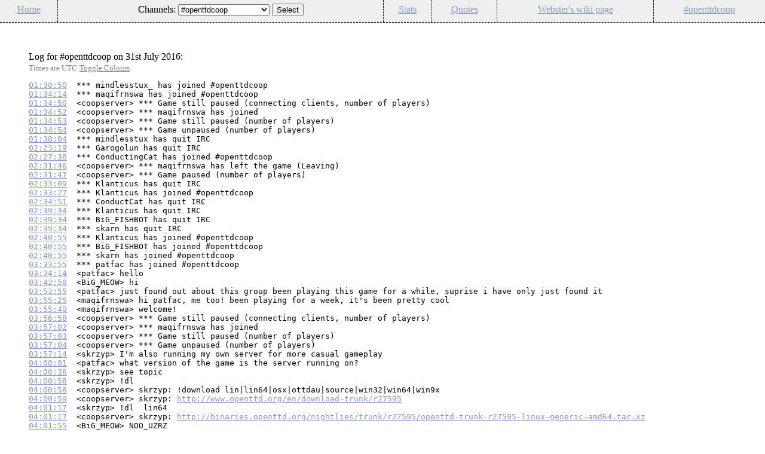

--- FILE ---
content_type: text/html
request_url: https://webster.openttdcoop.org/?channel=openttdcoop&date=1469923200
body_size: 61217
content:
<!DOCTYPE html PUBLIC "-//W3C//DTD XHTML 1.0 Transitional//EN" "http://www.w3.org/TR/xhtml1/DTD/xhtml1-transitional.dtd">
<html xmlns="http://www.w3.org/1999/xhtml" dir="ltr" lang="en-gb" xml:lang="en-gb">
<head>
<meta http-equiv="Content-Type" content="text/html; charset=UTF-8" />
<link rel="stylesheet" type="text/css" href="templates/irc.css" title="Default" />
<link rel="alternate stylesheet" type="text/css" href="templates/irccolour.css" title="Colours" />
<script type="text/javascript" src="templates/styleswitcher.js"></script>
<title>#openttdcoop IRC webstuff - IRC Log Viewer</title>
<meta name="generator" content="YARRSTE svn-trunk" />
</head>

<body>
<div class="wrapper">

<div class="header">
<ul>
<li><a href=".">Home</a></li>
<li><form action="index.php" method="get">
Channels: <select size="1" name="channel"><option selected="selected" value="openttdcoop">#openttdcoop</option>\n<option value="openttdcoop.stable">#openttdcoop.stable</option>\n<option value="openttdcoop.pro">#openttdcoop.pro</option>\n<option value="coopetition">#coopetition</option>\n<option value="openttd">#openttd</option>\n<option value="openttd.dev">#openttd.dev</option>\n<option value="openttdcoop.dev">#openttdcoop.dev</option>\n<option value="openttdcoop.devzone">#openttdcoop.devzone</option>\n<option value="openttdcoop.nightly">#openttdcoop.nightly</option>\n</select>
<input type="hidden" name="page" value="logs">
<input type="submit" value="Select">
</form></li>
<li><a href="stats.html">Stats</a></li>
<li><a href="quotes/">Quotes</a></li>
<li><a href="http://wiki.openttdcoop.org/User:KenjiE20/Webster">Webster's wiki page</a></li>
<li><a href="http://www.openttdcoop.org">#openttdcoop</a></li>
</ul>
</div>
<div class="hide">
<a href="admin/admin.php">Config</a>
</div>

<div class="main">
Log for #openttdcoop on 31st July 2016:<br />
<span class="areutc">Times are UTC</span>
<a href="#" class="areutc" onClick="swapStyleSheet(); return false;">Toggle Colours</a>
<pre>
<a name="1469928650" href="?channel=openttdcoop&date=1469923200#1469928650">01:30:50</a>  <span class="join">*** mindlesstux_ has joined #openttdcoop</span>
<a name="1469928854" href="?channel=openttdcoop&date=1469923200#1469928854">01:34:14</a>  <span class="join">*** maqifrnswa has joined #openttdcoop</span>
<a name="1469928890" href="?channel=openttdcoop&date=1469923200#1469928890">01:34:50</a>  &lt;coopserver&gt; *** Game still paused (connecting clients, number of players)
<a name="1469928892" href="?channel=openttdcoop&date=1469923200#1469928892">01:34:52</a>  &lt;coopserver&gt; *** maqifrnswa has joined
<a name="1469928893" href="?channel=openttdcoop&date=1469923200#1469928893">01:34:53</a>  &lt;coopserver&gt; *** Game still paused (number of players)
<a name="1469928894" href="?channel=openttdcoop&date=1469923200#1469928894">01:34:54</a>  &lt;coopserver&gt; *** Game unpaused (number of players)
<a name="1469929084" href="?channel=openttdcoop&date=1469923200#1469929084">01:38:04</a>  <span class="quit">*** mindlesstux has quit IRC</span>
<a name="1469931799" href="?channel=openttdcoop&date=1469923200#1469931799">02:23:19</a>  <span class="quit">*** Garogolun has quit IRC</span>
<a name="1469932058" href="?channel=openttdcoop&date=1469923200#1469932058">02:27:38</a>  <span class="join">*** ConductingCat has joined #openttdcoop</span>
<a name="1469932306" href="?channel=openttdcoop&date=1469923200#1469932306">02:31:46</a>  &lt;coopserver&gt; *** maqifrnswa has left the game (Leaving)
<a name="1469932307" href="?channel=openttdcoop&date=1469923200#1469932307">02:31:47</a>  &lt;coopserver&gt; *** Game paused (number of players)
<a name="1469932389" href="?channel=openttdcoop&date=1469923200#1469932389">02:33:09</a>  <span class="quit">*** Klanticus has quit IRC</span>
<a name="1469932407" href="?channel=openttdcoop&date=1469923200#1469932407">02:33:27</a>  <span class="join">*** Klanticus has joined #openttdcoop</span>
<a name="1469932491" href="?channel=openttdcoop&date=1469923200#1469932491">02:34:51</a>  <span class="quit">*** ConductCat has quit IRC</span>
<a name="1469932774" href="?channel=openttdcoop&date=1469923200#1469932774">02:39:34</a>  <span class="quit">*** Klanticus has quit IRC</span>
<a name="1469932774" href="?channel=openttdcoop&date=1469923200#1469932774">02:39:34</a>  <span class="quit">*** BiG_FISHBOT has quit IRC</span>
<a name="1469932774" href="?channel=openttdcoop&date=1469923200#1469932774">02:39:34</a>  <span class="quit">*** skarn has quit IRC</span>
<a name="1469932855" href="?channel=openttdcoop&date=1469923200#1469932855">02:40:55</a>  <span class="join">*** Klanticus has joined #openttdcoop</span>
<a name="1469932855" href="?channel=openttdcoop&date=1469923200#1469932855">02:40:55</a>  <span class="join">*** BiG_FISHBOT has joined #openttdcoop</span>
<a name="1469932855" href="?channel=openttdcoop&date=1469923200#1469932855">02:40:55</a>  <span class="join">*** skarn has joined #openttdcoop</span>
<a name="1469936035" href="?channel=openttdcoop&date=1469923200#1469936035">03:33:55</a>  <span class="join">*** patfac has joined #openttdcoop</span>
<a name="1469936054" href="?channel=openttdcoop&date=1469923200#1469936054">03:34:14</a>  &lt;patfac&gt; hello
<a name="1469936570" href="?channel=openttdcoop&date=1469923200#1469936570">03:42:50</a>  &lt;BiG_MEOW&gt; hi
<a name="1469937235" href="?channel=openttdcoop&date=1469923200#1469937235">03:53:55</a>  &lt;patfac&gt; just found out about this group been playing this game for a while, suprise i have only just found it
<a name="1469937325" href="?channel=openttdcoop&date=1469923200#1469937325">03:55:25</a>  &lt;maqifrnswa&gt; hi patfac, me too! been playing for a week, it's been pretty cool
<a name="1469937340" href="?channel=openttdcoop&date=1469923200#1469937340">03:55:40</a>  &lt;maqifrnswa&gt; welcome!
<a name="1469937418" href="?channel=openttdcoop&date=1469923200#1469937418">03:56:58</a>  &lt;coopserver&gt; *** Game still paused (connecting clients, number of players)
<a name="1469937422" href="?channel=openttdcoop&date=1469923200#1469937422">03:57:02</a>  &lt;coopserver&gt; *** maqifrnswa has joined
<a name="1469937423" href="?channel=openttdcoop&date=1469923200#1469937423">03:57:03</a>  &lt;coopserver&gt; *** Game still paused (number of players)
<a name="1469937424" href="?channel=openttdcoop&date=1469923200#1469937424">03:57:04</a>  &lt;coopserver&gt; *** Game unpaused (number of players)
<a name="1469937434" href="?channel=openttdcoop&date=1469923200#1469937434">03:57:14</a>  &lt;skrzyp&gt; I'm also running my own server for more casual gameplay
<a name="1469937601" href="?channel=openttdcoop&date=1469923200#1469937601">04:00:01</a>  &lt;patfac&gt; what version of the game is the server running on?
<a name="1469937636" href="?channel=openttdcoop&date=1469923200#1469937636">04:00:36</a>  &lt;skrzyp&gt; see topic
<a name="1469937658" href="?channel=openttdcoop&date=1469923200#1469937658">04:00:58</a>  &lt;skrzyp&gt; !dl
<a name="1469937658" href="?channel=openttdcoop&date=1469923200#1469937658">04:00:58</a>  &lt;coopserver&gt; skrzyp: !download lin|lin64|osx|ottdau|source|win32|win64|win9x
<a name="1469937659" href="?channel=openttdcoop&date=1469923200#1469937659">04:00:59</a>  &lt;coopserver&gt; skrzyp: <a href="http://www.openttd.org/en/download-trunk/r27595" target="_blank">http://www.openttd.org/en/download-trunk/r27595</a>
<a name="1469937677" href="?channel=openttdcoop&date=1469923200#1469937677">04:01:17</a>  &lt;skrzyp&gt; !dl  lin64
<a name="1469937677" href="?channel=openttdcoop&date=1469923200#1469937677">04:01:17</a>  &lt;coopserver&gt; skrzyp: <a href="http://binaries.openttd.org/nightlies/trunk/r27595/openttd-trunk-r27595-linux-generic-amd64.tar.xz" target="_blank">http://binaries.openttd.org/nightlies/trunk/r27595/openttd-trunk-r27595-linux-generic-amd64.tar.xz</a>
<a name="1469937715" href="?channel=openttdcoop&date=1469923200#1469937715">04:01:55</a>  &lt;BiG_MEOW&gt; NOO_UZRZ
<a name="1469937740" href="?channel=openttdcoop&date=1469923200#1469937740">04:02:20</a>  &lt;BiG_MEOW&gt; good community here :)
<a name="1469937930" href="?channel=openttdcoop&date=1469923200#1469937930">04:05:30</a>  &lt;skrzyp&gt; I see there's a &quot;new wave&quot; community created around /r/openttd reddit
<a name="1469937980" href="?channel=openttdcoop&date=1469923200#1469937980">04:06:20</a>  &lt;skrzyp&gt; They're a bit noobish and not as skilled as #openttdcoop , but they run most popular server in OpenTTD network
<a name="1469937984" href="?channel=openttdcoop&date=1469923200#1469937984">04:06:24</a>  &lt;BiG_MEOW&gt; full of 80's music ?
<a name="1469937984" href="?channel=openttdcoop&date=1469923200#1469937984">04:06:24</a>  &lt;patfac&gt; yea thats where i have come from
<a name="1469938015" href="?channel=openttdcoop&date=1469923200#1469938015">04:06:55</a>  &lt;skrzyp&gt; BiG_MEOW: maybe '00s
<a name="1469938037" href="?channel=openttdcoop&date=1469923200#1469938037">04:07:17</a>  &lt;BiG_MEOW&gt; oooo
<a name="1469938043" href="?channel=openttdcoop&date=1469923200#1469938043">04:07:23</a>  &lt;skrzyp&gt; I'm not sure
<a name="1469938058" href="?channel=openttdcoop&date=1469923200#1469938058">04:07:38</a>  &lt;skrzyp&gt; but they're playing on vanilla temperate with 150-year restarts
<a name="1469938064" href="?channel=openttdcoop&date=1469923200#1469938064">04:07:44</a>  &lt;skrzyp&gt; on 1024x512 map
<a name="1469938069" href="?channel=openttdcoop&date=1469923200#1469938069">04:07:49</a>  &lt;BiG_MEOW&gt; That's okay
<a name="1469938072" href="?channel=openttdcoop&date=1469923200#1469938072">04:07:52</a>  &lt;skrzyp&gt; with about 15-20 different companies
<a name="1469938074" href="?channel=openttdcoop&date=1469923200#1469938074">04:07:54</a>  &lt;skrzyp&gt; :D
<a name="1469938095" href="?channel=openttdcoop&date=1469923200#1469938095">04:08:15</a>  &lt;BiG_MEOW&gt; that's a bit much
<a name="1469938101" href="?channel=openttdcoop&date=1469923200#1469938101">04:08:21</a>  &lt;skrzyp&gt; I've spawned up an 2048x2048 map which I plan to keep up for weeks
<a name="1469938126" href="?channel=openttdcoop&date=1469923200#1469938126">04:08:46</a>  &lt;skrzyp&gt; with FIRS, PKP Set, Ikarus Set, PolRoad and NuTracks
<a name="1469938127" href="?channel=openttdcoop&date=1469923200#1469938127">04:08:47</a>  &lt;BiG_MEOW&gt; I had an idea for a troll map
<a name="1469938135" href="?channel=openttdcoop&date=1469923200#1469938135">04:08:55</a>  &lt;BiG_MEOW&gt; starts at year 0
<a name="1469938142" href="?channel=openttdcoop&date=1469923200#1469938142">04:09:02</a>  &lt;BiG_MEOW&gt; most vehicles appear 1800's :D
<a name="1469938148" href="?channel=openttdcoop&date=1469923200#1469938148">04:09:08</a>  &lt;patfac&gt; haha
<a name="1469938154" href="?channel=openttdcoop&date=1469923200#1469938154">04:09:14</a>  &lt;skrzyp&gt; but it can be easily checked by looking up my server, the name contains my nick
<a name="1469938183" href="?channel=openttdcoop&date=1469923200#1469938183">04:09:43</a>  &lt;skrzyp&gt; BiG_MEOW: there was some newgrf with horses around AD 500
<a name="1469938191" href="?channel=openttdcoop&date=1469923200#1469938191">04:09:51</a>  &lt;BiG_MEOW&gt; ha nice
<a name="1469938203" href="?channel=openttdcoop&date=1469923200#1469938203">04:10:03</a>  &lt;BiG_MEOW&gt; ottd doods need to walk
<a name="1469938204" href="?channel=openttdcoop&date=1469923200#1469938204">04:10:04</a>  &lt;BiG_MEOW&gt; ^^
<a name="1469938231" href="?channel=openttdcoop&date=1469923200#1469938231">04:10:31</a>  &lt;skrzyp&gt; sending mails using postal birds would be also nice
<a name="1469938272" href="?channel=openttdcoop&date=1469923200#1469938272">04:11:12</a>  &lt;BiG_MEOW&gt; ha
<a name="1469938274" href="?channel=openttdcoop&date=1469923200#1469938274">04:11:14</a>  &lt;BiG_MEOW&gt; carrier pigeon
<a name="1469938280" href="?channel=openttdcoop&date=1469923200#1469938280">04:11:20</a>  &lt;BiG_MEOW&gt; = streets become white
<a name="1469938351" href="?channel=openttdcoop&date=1469923200#1469938351">04:12:31</a>  &lt;patfac&gt; whats the password for the public server i cant find it
<a name="1469938356" href="?channel=openttdcoop&date=1469923200#1469938356">04:12:36</a>  &lt;skrzyp&gt; ehh
<a name="1469938361" href="?channel=openttdcoop&date=1469923200#1469938361">04:12:41</a>  &lt;skrzyp&gt; read quickstart guide
<a name="1469938366" href="?channel=openttdcoop&date=1469923200#1469938366">04:12:46</a>  &lt;skrzyp&gt; it's in topic
<a name="1469938368" href="?channel=openttdcoop&date=1469923200#1469938368">04:12:48</a>  &lt;BiG_MEOW&gt; !pw
<a name="1469938368" href="?channel=openttdcoop&date=1469923200#1469938368">04:12:48</a>  &lt;coopserver&gt; BiG_MEOW: custom
<a name="1469938383" href="?channel=openttdcoop&date=1469923200#1469938383">04:13:03</a>  &lt;BiG_MEOW&gt; ^^
<a name="1469938405" href="?channel=openttdcoop&date=1469923200#1469938405">04:13:25</a>  &lt;skrzyp&gt; So this is why they had to invent StackOverflow…
<a name="1469938415" href="?channel=openttdcoop&date=1469923200#1469938415">04:13:35</a>  &lt;coopserver&gt; *** Game paused (connecting clients)
<a name="1469938429" href="?channel=openttdcoop&date=1469923200#1469938429">04:13:49</a>  &lt;coopserver&gt; *** Patfac has joined
<a name="1469938430" href="?channel=openttdcoop&date=1469923200#1469938430">04:13:50</a>  &lt;coopserver&gt; *** Game unpaused (connecting clients)
<a name="1469938436" href="?channel=openttdcoop&date=1469923200#1469938436">04:13:56</a>  &lt;patfac&gt; cheers!
<a name="1469938441" href="?channel=openttdcoop&date=1469923200#1469938441">04:14:01</a>  &lt;coopserver&gt; &lt;maqifrnswa&gt; hi patfac
<a name="1469938451" href="?channel=openttdcoop&date=1469923200#1469938451">04:14:11</a>  &lt;coopserver&gt; &lt;Patfac&gt; hey
<a name="1469938451" href="?channel=openttdcoop&date=1469923200#1469938451">04:14:11</a>  &lt;BiG_MEOW&gt; make sure you know !rules :)
<a name="1469938471" href="?channel=openttdcoop&date=1469923200#1469938471">04:14:31</a>  &lt;BiG_MEOW&gt; and if you want to work on the map please make a sign with your name
<a name="1469938476" href="?channel=openttdcoop&date=1469923200#1469938476">04:14:36</a>  &lt;BiG_MEOW&gt; near your work
<a name="1469938476" href="?channel=openttdcoop&date=1469923200#1469938476">04:14:36</a>  &lt;patfac&gt; i was just going to take a look
<a name="1469938480" href="?channel=openttdcoop&date=1469923200#1469938480">04:14:40</a>  &lt;patfac&gt; !rules
<a name="1469938490" href="?channel=openttdcoop&date=1469923200#1469938490">04:14:50</a>  &lt;coopserver&gt; &lt;Patfac&gt; !rules
<a name="1469938495" href="?channel=openttdcoop&date=1469923200#1469938495">04:14:55</a>  &lt;BiG_MEOW&gt; looking = free
<a name="1469938498" href="?channel=openttdcoop&date=1469923200#1469938498">04:14:58</a>  &lt;BiG_MEOW&gt; !rules
<a name="1469938505" href="?channel=openttdcoop&date=1469923200#1469938505">04:15:05</a>  &lt;BiG_MEOW&gt; hmm no rules :D
<a name="1469938507" href="?channel=openttdcoop&date=1469923200#1469938507">04:15:07</a>  &lt;BiG_MEOW&gt; `rules
<a name="1469938524" href="?channel=openttdcoop&date=1469923200#1469938524">04:15:24</a>  &lt;coopserver&gt; &lt;maqifrnswa&gt; the first rule of openttdcoop is
<a name="1469938540" href="?channel=openttdcoop&date=1469923200#1469938540">04:15:40</a>  &lt;BiG_MEOW&gt; you don't talk about Coop?
<a name="1469938551" href="?channel=openttdcoop&date=1469923200#1469938551">04:15:51</a>  &lt;coopserver&gt; &lt;maqifrnswa&gt; you broke the first rule!
<a name="1469938568" href="?channel=openttdcoop&date=1469923200#1469938568">04:16:08</a>  &lt;BiG_MEOW&gt; lol
<a name="1469938572" href="?channel=openttdcoop&date=1469923200#1469938572">04:16:12</a>  &lt;BiG_MEOW&gt; FALE
<a name="1469938863" href="?channel=openttdcoop&date=1469923200#1469938863">04:21:03</a>  &lt;coopserver&gt; *** Patfac has joined company #1
<a name="1469938902" href="?channel=openttdcoop&date=1469923200#1469938902">04:21:42</a>  &lt;coopserver&gt; *** Patfac has left the game (general timeout)
<a name="1469938920" href="?channel=openttdcoop&date=1469923200#1469938920">04:22:00</a>  &lt;BiG_MEOW&gt; aww
<a name="1469938929" href="?channel=openttdcoop&date=1469923200#1469938929">04:22:09</a>  &lt;patfac&gt; wow as soon as i joined the company
<a name="1469938931" href="?channel=openttdcoop&date=1469923200#1469938931">04:22:11</a>  &lt;BiG_MEOW&gt; wrekd
<a name="1469938937" href="?channel=openttdcoop&date=1469923200#1469938937">04:22:17</a>  &lt;BiG_MEOW&gt; yup
<a name="1469938943" href="?channel=openttdcoop&date=1469923200#1469938943">04:22:23</a>  &lt;BiG_MEOW&gt; That;s like 2000 trains for you
<a name="1469938965" href="?channel=openttdcoop&date=1469923200#1469938965">04:22:45</a>  &lt;patfac&gt; i should get on my better computer if i want to do this
<a name="1469938979" href="?channel=openttdcoop&date=1469923200#1469938979">04:22:59</a>  &lt;patfac&gt; im just on my laptop in bed
<a name="1469939018" href="?channel=openttdcoop&date=1469923200#1469939018">04:23:38</a>  &lt;skrzyp&gt; patfac: there are some performance recommendations on openttd wiki
<a name="1469939035" href="?channel=openttdcoop&date=1469923200#1469939035">04:23:55</a>  &lt;skrzyp&gt; like using optimized 8bpp blitter and disabling additional zoom
<a name="1469939057" href="?channel=openttdcoop&date=1469923200#1469939057">04:24:17</a>  &lt;skrzyp&gt; (even if you're zoomed out, it still keeps more CPU cycles to calculate that)
<a name="1469939066" href="?channel=openttdcoop&date=1469923200#1469939066">04:24:26</a>  &lt;BiG_MEOW&gt; its not bad but PSG game will tax your computer
<a name="1469939070" href="?channel=openttdcoop&date=1469923200#1469939070">04:24:30</a>  &lt;BiG_MEOW&gt; you can check out the welcome server
<a name="1469939078" href="?channel=openttdcoop&date=1469923200#1469939078">04:24:38</a>  &lt;skrzyp&gt; of course 32bpp graphics are out :&gt;
<a name="1469939081" href="?channel=openttdcoop&date=1469923200#1469939081">04:24:41</a>  &lt;BiG_MEOW&gt; openttdcoop.stable
<a name="1469939174" href="?channel=openttdcoop&date=1469923200#1469939174">04:26:14</a>  &lt;BiG_MEOW&gt; No.1 Yeti
<a name="1469939178" href="?channel=openttdcoop&date=1469923200#1469939178">04:26:18</a>  &lt;coopserver&gt; *** maqifrnswa has left the game (Leaving)
<a name="1469939179" href="?channel=openttdcoop&date=1469923200#1469939179">04:26:19</a>  &lt;coopserver&gt; *** Game paused (number of players)
<a name="1469939448" href="?channel=openttdcoop&date=1469923200#1469939448">04:30:48</a>  &lt;patfac&gt; god damn how big is yeti!
<a name="1469939641" href="?channel=openttdcoop&date=1469923200#1469939641">04:34:01</a>  <span class="quit">*** maqifrnswa has quit IRC</span>
<a name="1469943485" href="?channel=openttdcoop&date=1469923200#1469943485">05:38:05</a>  <span class="join">*** MonkeyDronez has joined #openttdcoop</span>
<a name="1469944874" href="?channel=openttdcoop&date=1469923200#1469944874">06:01:14</a>  &lt;V453000&gt; big :)
<a name="1469946570" href="?channel=openttdcoop&date=1469923200#1469946570">06:29:30</a>  <span class="join">*** Arveen has joined #openttdcoop</span>
<a name="1469947133" href="?channel=openttdcoop&date=1469923200#1469947133">06:38:53</a>  <span class="join">*** ODM has joined #openttdcoop</span>
<a name="1469950066" href="?channel=openttdcoop&date=1469923200#1469950066">07:27:46</a>  &lt;Mark&gt; hiho
<a name="1469950067" href="?channel=openttdcoop&date=1469923200#1469950067">07:27:47</a>  &lt;Mark&gt; !pw
<a name="1469950067" href="?channel=openttdcoop&date=1469923200#1469950067">07:27:47</a>  &lt;coopserver&gt; Mark: manual
<a name="1469950071" href="?channel=openttdcoop&date=1469923200#1469950071">07:27:51</a>  &lt;coopserver&gt; *** Game still paused (connecting clients, number of players)
<a name="1469950076" href="?channel=openttdcoop&date=1469923200#1469950076">07:27:56</a>  &lt;coopserver&gt; *** Mark has joined
<a name="1469950077" href="?channel=openttdcoop&date=1469923200#1469950077">07:27:57</a>  &lt;coopserver&gt; *** Game still paused (number of players)
<a name="1469950078" href="?channel=openttdcoop&date=1469923200#1469950078">07:27:58</a>  &lt;coopserver&gt; *** Game unpaused (number of players)
<a name="1469950098" href="?channel=openttdcoop&date=1469923200#1469950098">07:28:18</a>  &lt;coopserver&gt; *** Game paused (connecting clients)
<a name="1469950101" href="?channel=openttdcoop&date=1469923200#1469950101">07:28:21</a>  &lt;coopserver&gt; *** Arveen has joined
<a name="1469950102" href="?channel=openttdcoop&date=1469923200#1469950102">07:28:22</a>  &lt;coopserver&gt; *** Game unpaused (connecting clients)
<a name="1469950116" href="?channel=openttdcoop&date=1469923200#1469950116">07:28:36</a>  &lt;coopserver&gt; &lt;Mark&gt; need a new game
<a name="1469950126" href="?channel=openttdcoop&date=1469923200#1469950126">07:28:46</a>  &lt;Arveen&gt; i agree
<a name="1469950236" href="?channel=openttdcoop&date=1469923200#1469950236">07:30:36</a>  &lt;coopserver&gt; &lt;Mark&gt; couple of jams here though
<a name="1469950263" href="?channel=openttdcoop&date=1469923200#1469950263">07:31:03</a>  &lt;Arveen&gt; yeah there are still things to do. but i think not much happend in like the last 2 weeks with this game
<a name="1469950305" href="?channel=openttdcoop&date=1469923200#1469950305">07:31:45</a>  &lt;coopserver&gt; &lt;Mark&gt; ive not really played this game
<a name="1469950332" href="?channel=openttdcoop&date=1469923200#1469950332">07:32:12</a>  &lt;coopserver&gt; &lt;Mark&gt; any ideas for the new game?
<a name="1469950344" href="?channel=openttdcoop&date=1469923200#1469950344">07:32:24</a>  &lt;Arveen&gt; hmmmm
<a name="1469950447" href="?channel=openttdcoop&date=1469923200#1469950447">07:34:07</a>  &lt;coopserver&gt; &lt;Mark&gt; ill make a quick little map
<a name="1469950452" href="?channel=openttdcoop&date=1469923200#1469950452">07:34:12</a>  &lt;coopserver&gt; *** Mark has left the game (Leaving)
<a name="1469950453" href="?channel=openttdcoop&date=1469923200#1469950453">07:34:13</a>  &lt;coopserver&gt; *** Game paused (number of players)
<a name="1469950466" href="?channel=openttdcoop&date=1469923200#1469950466">07:34:26</a>  &lt;Arveen&gt; aight
<a name="1469950620" href="?channel=openttdcoop&date=1469923200#1469950620">07:37:00</a>  <span class="join">*** Progman has joined #openttdcoop</span>
<a name="1469951135" href="?channel=openttdcoop&date=1469923200#1469951135">07:45:35</a>  &lt;Mark&gt; !transfer
<a name="1469951135" href="?channel=openttdcoop&date=1469923200#1469951135">07:45:35</a>  &lt;coopserver&gt; Mark: (transfer &lt;Game Number&gt; &lt;savegame&gt; [Server ID or channel]) -- Transfers 'savegame'. Destination directory and name are configured in ofs-transfersave.py. Game number is used to uniquely name the destination file. Warning: this is the only command where the optional Server ID is the last argument
<a name="1469951139" href="?channel=openttdcoop&date=1469923200#1469951139">07:45:39</a>  &lt;Mark&gt; !save
<a name="1469951140" href="?channel=openttdcoop&date=1469923200#1469951140">07:45:40</a>  &lt;coopserver&gt; Saving map...
<a name="1469951141" href="?channel=openttdcoop&date=1469923200#1469951141">07:45:41</a>  &lt;coopserver&gt; Map successfully saved to game.sav
<a name="1469951149" href="?channel=openttdcoop&date=1469923200#1469951149">07:45:49</a>  &lt;Mark&gt; !transfer 316 game.sav
<a name="1469951149" href="?channel=openttdcoop&date=1469923200#1469951149">07:45:49</a>  &lt;coopserver&gt; Mark: Attempting to transfer game.sav
<a name="1469951154" href="?channel=openttdcoop&date=1469923200#1469951154">07:45:54</a>  &lt;coopserver&gt; Transfer done. File now at <a href="http://www.openttdcoop.org/files/publicserver_archive/PublicServerGame_316_Final.sav" target="_blank">http://www.openttdcoop.org/files/publicserver_archive/PublicServerGame_316_Final.sav</a>
<a name="1469951159" href="?channel=openttdcoop&date=1469923200#1469951159">07:45:59</a>  &lt;Mark&gt; !rcon ls
<a name="1469951161" href="?channel=openttdcoop&date=1469923200#1469951161">07:46:01</a>  &lt;coopserver&gt; 0) .. (Parent directory)
<a name="1469951162" href="?channel=openttdcoop&date=1469923200#1469951162">07:46:02</a>  &lt;coopserver&gt; 1) PSG%20%23316%2C%2014th%20Nov%202166.sav
<a name="1469951163" href="?channel=openttdcoop&date=1469923200#1469951163">07:46:03</a>  &lt;coopserver&gt; 2) PSG316_Start.sav
<a name="1469951164" href="?channel=openttdcoop&date=1469923200#1469951164">07:46:04</a>  &lt;coopserver&gt; 3) PSG315_Start.sav
<a name="1469951165" href="?channel=openttdcoop&date=1469923200#1469951165">07:46:05</a>  &lt;coopserver&gt; 4) psg314start.sav
<a name="1469951166" href="?channel=openttdcoop&date=1469923200#1469951166">07:46:06</a>  &lt;coopserver&gt; Mark: You have 137 more messages. Type !less to view them
<a name="1469951298" href="?channel=openttdcoop&date=1469923200#1469951298">07:48:18</a>  &lt;Mark&gt; !getsave <a href="https://dl.dropboxusercontent.com/u/55719170/psg317start.sav" target="_blank">https://dl.dropboxusercontent.com/u/55719170/psg317start.sav</a>
<a name="1469951299" href="?channel=openttdcoop&date=1469923200#1469951299">07:48:19</a>  &lt;coopserver&gt; Starting download...
<a name="1469951301" href="?channel=openttdcoop&date=1469923200#1469951301">07:48:21</a>  &lt;coopserver&gt; Savegame successfully downloaded
<a name="1469951320" href="?channel=openttdcoop&date=1469923200#1469951320">07:48:40</a>  &lt;Mark&gt; !rcon ls
<a name="1469951323" href="?channel=openttdcoop&date=1469923200#1469951323">07:48:43</a>  &lt;coopserver&gt; 0) .. (Parent directory)
<a name="1469951324" href="?channel=openttdcoop&date=1469923200#1469951324">07:48:44</a>  &lt;coopserver&gt; 1) psg317start.sav
<a name="1469951325" href="?channel=openttdcoop&date=1469923200#1469951325">07:48:45</a>  &lt;coopserver&gt; 2) PSG%20%23316%2C%2014th%20Nov%202166.sav
<a name="1469951325" href="?channel=openttdcoop&date=1469923200#1469951325">07:48:45</a>  &lt;Mark&gt; !rcon load 1
<a name="1469951326" href="?channel=openttdcoop&date=1469923200#1469951326">07:48:46</a>  &lt;coopserver&gt; 3) PSG316_Start.sav
<a name="1469951327" href="?channel=openttdcoop&date=1469923200#1469951327">07:48:47</a>  &lt;coopserver&gt; 4) PSG315_Start.sav
<a name="1469951328" href="?channel=openttdcoop&date=1469923200#1469951328">07:48:48</a>  &lt;coopserver&gt; Mark: You have 138 more messages. Type !less to view them
<a name="1469951329" href="?channel=openttdcoop&date=1469923200#1469951329">07:48:49</a>  &lt;coopserver&gt; Starting new game
<a name="1469951338" href="?channel=openttdcoop&date=1469923200#1469951338">07:48:58</a>  &lt;coopserver&gt; *** Arveen has left the game (connection lost)
<a name="1469951339" href="?channel=openttdcoop&date=1469923200#1469951339">07:48:59</a>  &lt;coopserver&gt; Now playing on #openttdcoop - Public Server (<a href="http://www.openttdcoop.org" target="_blank">www.openttdcoop.org</a>) (Version r27595)
<a name="1469951340" href="?channel=openttdcoop&date=1469923200#1469951340">07:49:00</a>  &lt;coopserver&gt; *** Game paused (number of players)
<a name="1469951366" href="?channel=openttdcoop&date=1469923200#1469951366">07:49:26</a>  &lt;Mark&gt; !pw
<a name="1469951366" href="?channel=openttdcoop&date=1469923200#1469951366">07:49:26</a>  &lt;coopserver&gt; Mark: factor
<a name="1469951369" href="?channel=openttdcoop&date=1469923200#1469951369">07:49:29</a>  &lt;coopserver&gt; *** Game still paused (connecting clients, number of players)
<a name="1469951373" href="?channel=openttdcoop&date=1469923200#1469951373">07:49:33</a>  &lt;coopserver&gt; *** Mark has joined
<a name="1469951374" href="?channel=openttdcoop&date=1469923200#1469951374">07:49:34</a>  &lt;coopserver&gt; *** Game still paused (connecting clients)
<a name="1469951375" href="?channel=openttdcoop&date=1469923200#1469951375">07:49:35</a>  &lt;coopserver&gt; *** Arveen has joined
<a name="1469951376" href="?channel=openttdcoop&date=1469923200#1469951376">07:49:36</a>  &lt;coopserver&gt; *** Game unpaused (connecting clients)
<a name="1469951383" href="?channel=openttdcoop&date=1469923200#1469951383">07:49:43</a>  &lt;coopserver&gt; &lt;Mark&gt; fuck me
<a name="1469951385" href="?channel=openttdcoop&date=1469923200#1469951385">07:49:45</a>  &lt;coopserver&gt; &lt;Mark&gt; no money
<a name="1469951395" href="?channel=openttdcoop&date=1469923200#1469951395">07:49:55</a>  &lt;coopserver&gt; *** Mark has left the game (Leaving)
<a name="1469951396" href="?channel=openttdcoop&date=1469923200#1469951396">07:49:56</a>  &lt;coopserver&gt; *** Game paused (number of players)
<a name="1469951412" href="?channel=openttdcoop&date=1469923200#1469951412">07:50:12</a>  &lt;Arveen&gt; money maker or cheat moneys ?
<a name="1469951458" href="?channel=openttdcoop&date=1469923200#1469951458">07:50:58</a>  &lt;Mark&gt; !getsave  <a href="https://dl.dropboxusercontent.com/u/55719170/psg317start2.sav" target="_blank">https://dl.dropboxusercontent.com/u/55719170/psg317start2.sav</a>
<a name="1469951458" href="?channel=openttdcoop&date=1469923200#1469951458">07:50:58</a>  &lt;coopserver&gt; Starting download...
<a name="1469951460" href="?channel=openttdcoop&date=1469923200#1469951460">07:51:00</a>  &lt;coopserver&gt; Savegame successfully downloaded
<a name="1469951464" href="?channel=openttdcoop&date=1469923200#1469951464">07:51:04</a>  &lt;Mark&gt; !rcon load 1
<a name="1469951465" href="?channel=openttdcoop&date=1469923200#1469951465">07:51:05</a>  &lt;coopserver&gt; Starting new game
<a name="1469951466" href="?channel=openttdcoop&date=1469923200#1469951466">07:51:06</a>  &lt;coopserver&gt; *** Arveen has left the game (connection lost)
<a name="1469951467" href="?channel=openttdcoop&date=1469923200#1469951467">07:51:07</a>  &lt;coopserver&gt; Now playing on #openttdcoop - Public Server (<a href="http://www.openttdcoop.org" target="_blank">www.openttdcoop.org</a>) (Version r27595)
<a name="1469951468" href="?channel=openttdcoop&date=1469923200#1469951468">07:51:08</a>  &lt;coopserver&gt; *** Game paused (number of players)
<a name="1469951496" href="?channel=openttdcoop&date=1469923200#1469951496">07:51:36</a>  &lt;Mark&gt; !pw
<a name="1469951496" href="?channel=openttdcoop&date=1469923200#1469951496">07:51:36</a>  &lt;coopserver&gt; Mark: studio
<a name="1469951499" href="?channel=openttdcoop&date=1469923200#1469951499">07:51:39</a>  &lt;coopserver&gt; *** Game still paused (connecting clients, number of players)
<a name="1469951503" href="?channel=openttdcoop&date=1469923200#1469951503">07:51:43</a>  &lt;coopserver&gt; *** Mark has joined
<a name="1469951504" href="?channel=openttdcoop&date=1469923200#1469951504">07:51:44</a>  &lt;coopserver&gt; *** Game still paused (number of players)
<a name="1469951505" href="?channel=openttdcoop&date=1469923200#1469951505">07:51:45</a>  &lt;coopserver&gt; *** Game unpaused (number of players)
<a name="1469951507" href="?channel=openttdcoop&date=1469923200#1469951507">07:51:47</a>  &lt;coopserver&gt; &lt;Mark&gt; better
<a name="1469951510" href="?channel=openttdcoop&date=1469923200#1469951510">07:51:50</a>  &lt;coopserver&gt; *** Game paused (connecting clients)
<a name="1469951512" href="?channel=openttdcoop&date=1469923200#1469951512">07:51:52</a>  &lt;coopserver&gt; *** Arveen has joined
<a name="1469951513" href="?channel=openttdcoop&date=1469923200#1469951513">07:51:53</a>  &lt;coopserver&gt; *** Game unpaused (connecting clients)
<a name="1469951990" href="?channel=openttdcoop&date=1469923200#1469951990">07:59:50</a>  &lt;Arveen&gt; &quot;Great Frunfingley Market Transport&quot; ;D
<a name="1469952036" href="?channel=openttdcoop&date=1469923200#1469952036">08:00:36</a>  &lt;Mark&gt; :)
<a name="1469952267" href="?channel=openttdcoop&date=1469923200#1469952267">08:04:27</a>  &lt;Arveen&gt; im suggesting the disco station as screenshot for the archive
<a name="1469952286" href="?channel=openttdcoop&date=1469923200#1469952286">08:04:46</a>  &lt;Mark&gt; go for it
<a name="1469952291" href="?channel=openttdcoop&date=1469923200#1469952291">08:04:51</a>  &lt;Mark&gt; write the archive if you like
<a name="1469952297" href="?channel=openttdcoop&date=1469923200#1469952297">08:04:57</a>  &lt;Mark&gt; i didnt really play that game
<a name="1469952303" href="?channel=openttdcoop&date=1469923200#1469952303">08:05:03</a>  &lt;Arveen&gt; i cant do that
<a name="1469952456" href="?channel=openttdcoop&date=1469923200#1469952456">08:07:36</a>  &lt;Jam35&gt; I can do that
<a name="1469952514" href="?channel=openttdcoop&date=1469923200#1469952514">08:08:34</a>  &lt;Arveen&gt; btw: is the website account tied to the irc credentials  i use here ?
<a name="1469954023" href="?channel=openttdcoop&date=1469923200#1469954023">08:33:43</a>  &lt;V453000&gt; oo noo gaym
<a name="1469954067" href="?channel=openttdcoop&date=1469923200#1469954067">08:34:27</a>  &lt;V453000&gt; no Arveen
<a name="1469954082" href="?channel=openttdcoop&date=1469923200#1469954082">08:34:42</a>  &lt;Arveen&gt; Ok
<a name="1469954151" href="?channel=openttdcoop&date=1469923200#1469954151">08:35:51</a>  &lt;Arveen&gt; someone needs to update the channel topic
<a name="1469954170" href="?channel=openttdcoop&date=1469923200#1469954170">08:36:10</a>  *** V453000 changes topic to &quot;Cooperative OpenTTD | PSG#317 (r27595) | STAGE: wtf | <a href="http://www.openttdcoop.org" target="_blank">www.openttdcoop.org</a> | Help for newcomers: <a href="https://wiki.openttdcoop.org/Quickstart" target="_blank">https://wiki.openttdcoop.org/Quickstart</a> | Other game channels: #openttdcoop.stable , #openttdcoop.pro | TS3: <a href="http://voice.openttdcoop.org" target="_blank">voice.openttdcoop.org</a> | Enjoy your stay!&quot;
<a name="1469954177" href="?channel=openttdcoop&date=1469923200#1469954177">08:36:17</a>  &lt;Jam35&gt; Arveen if you want a wiki we can make one for you now?
<a name="1469954186" href="?channel=openttdcoop&date=1469923200#1469954186">08:36:26</a>  &lt;Jam35&gt; *wiki account
<a name="1469954219" href="?channel=openttdcoop&date=1469923200#1469954219">08:36:59</a>  &lt;Arveen&gt; yeah
<a name="1469954228" href="?channel=openttdcoop&date=1469923200#1469954228">08:37:08</a>  &lt;Jam35&gt; sec
<a name="1469954229" href="?channel=openttdcoop&date=1469923200#1469954229">08:37:09</a>  &lt;skrzyp&gt; okay, so newgame is started
<a name="1469954234" href="?channel=openttdcoop&date=1469923200#1469954234">08:37:14</a>  &lt;skrzyp&gt; can I join?
<a name="1469954239" href="?channel=openttdcoop&date=1469923200#1469954239">08:37:19</a>  &lt;Arveen&gt; sure
<a name="1469954257" href="?channel=openttdcoop&date=1469923200#1469954257">08:37:37</a>  &lt;Mark&gt; guess were going to need some sort of plan
<a name="1469954263" href="?channel=openttdcoop&date=1469923200#1469954263">08:37:43</a>  &lt;skrzyp&gt; !pw
<a name="1469954263" href="?channel=openttdcoop&date=1469923200#1469954263">08:37:43</a>  &lt;coopserver&gt; skrzyp: mallon
<a name="1469954266" href="?channel=openttdcoop&date=1469923200#1469954266">08:37:46</a>  &lt;Arveen&gt; aye
<a name="1469954297" href="?channel=openttdcoop&date=1469923200#1469954297">08:38:17</a>  &lt;skrzyp&gt; there are some missing newgrfs
<a name="1469954298" href="?channel=openttdcoop&date=1469923200#1469954298">08:38:18</a>  &lt;Webster&gt; Read the Quickstart - #openttdcoop wiki - <a href="http://wiki.openttdcoop.org/Quickstart" target="_blank">http://wiki.openttdcoop.org/Quickstart</a> (again, try !grf)
<a name="1469954301" href="?channel=openttdcoop&date=1469923200#1469954301">08:38:21</a>  &lt;coopserver&gt; *** Game paused (connecting clients)
<a name="1469954303" href="?channel=openttdcoop&date=1469923200#1469954303">08:38:23</a>  &lt;coopserver&gt; *** V453000 has joined
<a name="1469954304" href="?channel=openttdcoop&date=1469923200#1469954304">08:38:24</a>  &lt;coopserver&gt; *** Game unpaused (connecting clients)
<a name="1469954305" href="?channel=openttdcoop&date=1469923200#1469954305">08:38:25</a>  &lt;coopserver&gt; &lt;V453000&gt; yo
<a name="1469954321" href="?channel=openttdcoop&date=1469923200#1469954321">08:38:41</a>  &lt;Mark&gt; you should be able to get them in the online content thing
<a name="1469954324" href="?channel=openttdcoop&date=1469923200#1469954324">08:38:44</a>  &lt;skrzyp&gt; &quot;new bridges 0.41&quot; is outside content download
<a name="1469954330" href="?channel=openttdcoop&date=1469923200#1469954330">08:38:50</a>  &lt;coopserver&gt; &lt;V453000&gt; grf pack
<a name="1469954331" href="?channel=openttdcoop&date=1469923200#1469954331">08:38:51</a>  &lt;Mark&gt; oh fuck
<a name="1469954334" href="?channel=openttdcoop&date=1469923200#1469954334">08:38:54</a>  &lt;Mark&gt; yea get the grfpack
<a name="1469954336" href="?channel=openttdcoop&date=1469923200#1469954336">08:38:56</a>  &lt;Mark&gt; !grf
<a name="1469954336" href="?channel=openttdcoop&date=1469923200#1469954336">08:38:56</a>  &lt;coopserver&gt; Mark: <a href="http://wiki.openttdcoop.org/GRF" target="_blank">http://wiki.openttdcoop.org/GRF</a>
<a name="1469954354" href="?channel=openttdcoop&date=1469923200#1469954354">08:39:14</a>  &lt;skrzyp&gt; Version 8.0 (2010-08-04)
<a name="1469954359" href="?channel=openttdcoop&date=1469923200#1469954359">08:39:19</a>  &lt;skrzyp&gt; 2010 called
<a name="1469954362" href="?channel=openttdcoop&date=1469923200#1469954362">08:39:22</a>  &lt;coopserver&gt; &lt;V453000&gt; that's hilly as a cunt
<a name="1469954374" href="?channel=openttdcoop&date=1469923200#1469954374">08:39:34</a>  &lt;coopserver&gt; &lt;Mark&gt; it is quite hilly
<a name="1469954375" href="?channel=openttdcoop&date=1469923200#1469954375">08:39:35</a>  &lt;V453000&gt; did you unzip it to your newgrf folder?
<a name="1469954393" href="?channel=openttdcoop&date=1469923200#1469954393">08:39:53</a>  &lt;coopserver&gt; &lt;V453000&gt; I would suggest something like ML around lakes
<a name="1469954397" href="?channel=openttdcoop&date=1469923200#1469954397">08:39:57</a>  &lt;Jam35&gt; !pw
<a name="1469954397" href="?channel=openttdcoop&date=1469923200#1469954397">08:39:57</a>  &lt;coopserver&gt; Jam35: mallon
<a name="1469954399" href="?channel=openttdcoop&date=1469923200#1469954399">08:39:59</a>  &lt;skrzyp&gt; wait, I'm going to download it
<a name="1469954403" href="?channel=openttdcoop&date=1469923200#1469954403">08:40:03</a>  &lt;coopserver&gt; *** Game paused (connecting clients)
<a name="1469954404" href="?channel=openttdcoop&date=1469923200#1469954404">08:40:04</a>  &lt;coopserver&gt; &lt;Mark&gt; yea what the fuck else :D
<a name="1469954406" href="?channel=openttdcoop&date=1469923200#1469954406">08:40:06</a>  &lt;coopserver&gt; *** Jam35 has joined
<a name="1469954407" href="?channel=openttdcoop&date=1469923200#1469954407">08:40:07</a>  &lt;coopserver&gt; *** Game unpaused (connecting clients)
<a name="1469954411" href="?channel=openttdcoop&date=1469923200#1469954411">08:40:11</a>  &lt;coopserver&gt; &lt;V453000&gt; kl
<a name="1469954413" href="?channel=openttdcoop&date=1469923200#1469954413">08:40:13</a>  &lt;coopserver&gt; &lt;Mark&gt; ml through lakes and under mountains
<a name="1469954420" href="?channel=openttdcoop&date=1469923200#1469954420">08:40:20</a>  &lt;coopserver&gt; &lt;V453000&gt; idk you are able to suggest something retarded like mountain ML
<a name="1469954421" href="?channel=openttdcoop&date=1469923200#1469954421">08:40:21</a>  &lt;coopserver&gt; &lt;V453000&gt; :&gt;
<a name="1469954445" href="?channel=openttdcoop&date=1469923200#1469954445">08:40:45</a>  &lt;coopserver&gt; &lt;Mark&gt; it is actually hillier than i thought
<a name="1469954449" href="?channel=openttdcoop&date=1469923200#1469954449">08:40:49</a>  &lt;coopserver&gt; &lt;Mark&gt; didnt really look at the map
<a name="1469954454" href="?channel=openttdcoop&date=1469923200#1469954454">08:40:54</a>  &lt;coopserver&gt; &lt;V453000&gt; XD
<a name="1469954477" href="?channel=openttdcoop&date=1469923200#1469954477">08:41:17</a>  &lt;coopserver&gt; *** V453000 has joined company #1
<a name="1469954485" href="?channel=openttdcoop&date=1469923200#1469954485">08:41:25</a>  &lt;coopserver&gt; *** Mark has joined spectators
<a name="1469954496" href="?channel=openttdcoop&date=1469923200#1469954496">08:41:36</a>  &lt;coopserver&gt; &lt;V453000&gt; 512x1024 is also way the fuck huge for here
<a name="1469954506" href="?channel=openttdcoop&date=1469923200#1469954506">08:41:46</a>  &lt;Arveen&gt; it is possible to cap industry production ?
<a name="1469954513" href="?channel=openttdcoop&date=1469923200#1469954513">08:41:53</a>  &lt;coopserver&gt; &lt;V453000&gt; with a newgrf yes Arveen
<a name="1469954519" href="?channel=openttdcoop&date=1469923200#1469954519">08:41:59</a>  &lt;Arveen&gt; ah ok
<a name="1469954586" href="?channel=openttdcoop&date=1469923200#1469954586">08:43:06</a>  &lt;skrzyp&gt; !pw
<a name="1469954586" href="?channel=openttdcoop&date=1469923200#1469954586">08:43:06</a>  &lt;coopserver&gt; skrzyp: mallon
<a name="1469954590" href="?channel=openttdcoop&date=1469923200#1469954590">08:43:10</a>  &lt;coopserver&gt; *** Game paused (connecting clients)
<a name="1469954594" href="?channel=openttdcoop&date=1469923200#1469954594">08:43:14</a>  &lt;coopserver&gt; *** skrzyp has joined
<a name="1469954595" href="?channel=openttdcoop&date=1469923200#1469954595">08:43:15</a>  &lt;coopserver&gt; *** Game unpaused (connecting clients)
<a name="1469954607" href="?channel=openttdcoop&date=1469923200#1469954607">08:43:27</a>  &lt;coopserver&gt; &lt;skrzyp&gt; why your map is only 645 kilobytes?
<a name="1469954632" href="?channel=openttdcoop&date=1469923200#1469954632">08:43:52</a>  &lt;coopserver&gt; &lt;skrzyp&gt; while my server has about 7MB for the same sized map
<a name="1469954691" href="?channel=openttdcoop&date=1469923200#1469954691">08:44:51</a>  &lt;coopserver&gt; &lt;V453000&gt; might be low amount of trees
<a name="1469954696" href="?channel=openttdcoop&date=1469923200#1469954696">08:44:56</a>  &lt;coopserver&gt; &lt;V453000&gt; but 7mb is a lot for this size
<a name="1469954703" href="?channel=openttdcoop&date=1469923200#1469954703">08:45:03</a>  &lt;coopserver&gt; &lt;V453000&gt; mayeb less water, more industries, idk
<a name="1469954706" href="?channel=openttdcoop&date=1469923200#1469954706">08:45:06</a>  &lt;coopserver&gt; &lt;V453000&gt; but trees do a lot
<a name="1469954799" href="?channel=openttdcoop&date=1469923200#1469954799">08:46:39</a>  &lt;coopserver&gt; &lt;skrzyp&gt; Do we have a plan?
<a name="1469954810" href="?channel=openttdcoop&date=1469923200#1469954810">08:46:50</a>  &lt;Arveen&gt; nope
<a name="1469954818" href="?channel=openttdcoop&date=1469923200#1469954818">08:46:58</a>  &lt;coopserver&gt; *** skrzyp has left the game (general timeout)
<a name="1469954819" href="?channel=openttdcoop&date=1469923200#1469954819">08:46:59</a>  &lt;coopserver&gt; &lt;V453000&gt; I guess not yet
<a name="1469954826" href="?channel=openttdcoop&date=1469923200#1469954826">08:47:06</a>  &lt;coopserver&gt; &lt;V453000&gt; you can amke sone if you like though
<a name="1469954827" href="?channel=openttdcoop&date=1469923200#1469954827">08:47:07</a>  &lt;Mark&gt; im off
<a name="1469954828" href="?channel=openttdcoop&date=1469923200#1469954828">08:47:08</a>  &lt;Mark&gt; cyas
<a name="1469954838" href="?channel=openttdcoop&date=1469923200#1469954838">08:47:18</a>  &lt;skrzyp&gt; !pw
<a name="1469954838" href="?channel=openttdcoop&date=1469923200#1469954838">08:47:18</a>  &lt;coopserver&gt; skrzyp: raised
<a name="1469954853" href="?channel=openttdcoop&date=1469923200#1469954853">08:47:33</a>  &lt;coopserver&gt; *** Game paused (connecting clients)
<a name="1469954856" href="?channel=openttdcoop&date=1469923200#1469954856">08:47:36</a>  &lt;coopserver&gt; *** skrzyp has joined
<a name="1469954857" href="?channel=openttdcoop&date=1469923200#1469954857">08:47:37</a>  &lt;coopserver&gt; *** Game unpaused (connecting clients)
<a name="1469954884" href="?channel=openttdcoop&date=1469923200#1469954884">08:48:04</a>  &lt;coopserver&gt; &lt;skrzyp&gt; I think I'll be annoying as fsck with such reconnects
<a name="1469954889" href="?channel=openttdcoop&date=1469923200#1469954889">08:48:09</a>  &lt;coopserver&gt; *** skrzyp has left the game (general timeout)
<a name="1469954915" href="?channel=openttdcoop&date=1469923200#1469954915">08:48:35</a>  &lt;skrzyp&gt; hah, at least message were delivered
<a name="1469954923" href="?channel=openttdcoop&date=1469923200#1469954923">08:48:43</a>  &lt;skrzyp&gt; god thanks for SSH over UDP
<a name="1469954932" href="?channel=openttdcoop&date=1469923200#1469954932">08:48:52</a>  &lt;skrzyp&gt; ( <a href="http://mosh.mit.edu" target="_blank">http://mosh.mit.edu</a> )
<a name="1469954933" href="?channel=openttdcoop&date=1469923200#1469954933">08:48:53</a>  &lt;Webster&gt; Title: Mosh: the mobile shell (at <a href="http://mosh.mit.edu" target="_blank">mosh.mit.edu</a>)
<a name="1469954957" href="?channel=openttdcoop&date=1469923200#1469954957">08:49:17</a>  &lt;skrzyp&gt; !pw
<a name="1469954957" href="?channel=openttdcoop&date=1469923200#1469954957">08:49:17</a>  &lt;coopserver&gt; skrzyp: bother
<a name="1469954962" href="?channel=openttdcoop&date=1469923200#1469954962">08:49:22</a>  &lt;coopserver&gt; &lt;V453000&gt; 's fine
<a name="1469954966" href="?channel=openttdcoop&date=1469923200#1469954966">08:49:26</a>  &lt;coopserver&gt; *** Game paused (connecting clients)
<a name="1469954969" href="?channel=openttdcoop&date=1469923200#1469954969">08:49:29</a>  &lt;coopserver&gt; *** skrzyp has joined
<a name="1469954970" href="?channel=openttdcoop&date=1469923200#1469954970">08:49:30</a>  &lt;coopserver&gt; *** Game unpaused (connecting clients)
<a name="1469955241" href="?channel=openttdcoop&date=1469923200#1469955241">08:54:01</a>  &lt;coopserver&gt; *** skrzyp has left the game (general timeout)
<a name="1469955281" href="?channel=openttdcoop&date=1469923200#1469955281">08:54:41</a>  &lt;skrzyp&gt; !pw
<a name="1469955281" href="?channel=openttdcoop&date=1469923200#1469955281">08:54:41</a>  &lt;coopserver&gt; skrzyp: chaney
<a name="1469955290" href="?channel=openttdcoop&date=1469923200#1469955290">08:54:50</a>  &lt;coopserver&gt; *** Game paused (connecting clients)
<a name="1469955293" href="?channel=openttdcoop&date=1469923200#1469955293">08:54:53</a>  &lt;coopserver&gt; *** skrzyp has joined
<a name="1469955294" href="?channel=openttdcoop&date=1469923200#1469955294">08:54:54</a>  &lt;coopserver&gt; *** Game unpaused (connecting clients)
<a name="1469955326" href="?channel=openttdcoop&date=1469923200#1469955326">08:55:26</a>  &lt;skrzyp&gt; Why not just use TOTP and share hashes with trusted people?
<a name="1469955358" href="?channel=openttdcoop&date=1469923200#1469955358">08:55:58</a>  &lt;coopserver&gt; *** skrzyp has left the game (general timeout)
<a name="1469955373" href="?channel=openttdcoop&date=1469923200#1469955373">08:56:13</a>  &lt;coopserver&gt; *** Game paused (connecting clients)
<a name="1469955376" href="?channel=openttdcoop&date=1469923200#1469955376">08:56:16</a>  &lt;coopserver&gt; *** skrzyp has joined
<a name="1469955377" href="?channel=openttdcoop&date=1469923200#1469955377">08:56:17</a>  &lt;coopserver&gt; *** Game unpaused (connecting clients)
<a name="1469955422" href="?channel=openttdcoop&date=1469923200#1469955422">08:57:02</a>  &lt;coopserver&gt; *** V453000 has left the game (Leaving)
<a name="1469955490" href="?channel=openttdcoop&date=1469923200#1469955490">08:58:10</a>  &lt;coopserver&gt; &lt;skrzyp&gt; hah, I've placed two signs on the same square
<a name="1469955939" href="?channel=openttdcoop&date=1469923200#1469955939">09:05:39</a>  &lt;coopserver&gt; *** skrzyp has left the game (general timeout)
<a name="1469955940" href="?channel=openttdcoop&date=1469923200#1469955940">09:05:40</a>  &lt;coopserver&gt; *** Game paused (number of players)
<a name="1469955955" href="?channel=openttdcoop&date=1469923200#1469955955">09:05:55</a>  &lt;skrzyp&gt; !pw
<a name="1469955955" href="?channel=openttdcoop&date=1469923200#1469955955">09:05:55</a>  &lt;coopserver&gt; skrzyp: hiding
<a name="1469955960" href="?channel=openttdcoop&date=1469923200#1469955960">09:06:00</a>  &lt;coopserver&gt; *** Game still paused (connecting clients, number of players)
<a name="1469955992" href="?channel=openttdcoop&date=1469923200#1469955992">09:06:32</a>  &lt;coopserver&gt; *** Game still paused (number of players)
<a name="1469956147" href="?channel=openttdcoop&date=1469923200#1469956147">09:09:07</a>  &lt;Arveen&gt; tl12 superstrong ? im getting excited
<a name="1469956578" href="?channel=openttdcoop&date=1469923200#1469956578">09:16:18</a>  <span class="join">*** StarLite has joined #openttdcoop</span>
<a name="1469956578" href="?channel=openttdcoop&date=1469923200#1469956578">09:16:18</a>  <span class="mode">*** ChanServ sets mode: +o StarLite</span>
<a name="1469964203" href="?channel=openttdcoop&date=1469923200#1469964203">11:23:23</a>  <span class="quit">*** efess has quit IRC</span>
<a name="1469965435" href="?channel=openttdcoop&date=1469923200#1469965435">11:43:55</a>  <span class="join">*** be8f07c4_ has joined #openttdcoop</span>
<a name="1469965905" href="?channel=openttdcoop&date=1469923200#1469965905">11:51:45</a>  <span class="quit">*** null2__ has quit IRC</span>
<a name="1469967090" href="?channel=openttdcoop&date=1469923200#1469967090">12:11:30</a>  <span class="join">*** limelier has joined #openttdcoop</span>
<a name="1469967399" href="?channel=openttdcoop&date=1469923200#1469967399">12:16:39</a>  <span class="join">*** maqifrnswa has joined #openttdcoop</span>
<a name="1469968788" href="?channel=openttdcoop&date=1469923200#1469968788">12:39:48</a>  <span class="quit">*** maqifrnswa has quit IRC</span>
<a name="1469969173" href="?channel=openttdcoop&date=1469923200#1469969173">12:46:13</a>  &lt;coopserver&gt; *** Arveen has left the game (general timeout)
<a name="1469969400" href="?channel=openttdcoop&date=1469923200#1469969400">12:50:00</a>  <span class="join">*** Garogolun has joined #openttdcoop</span>
<a name="1469969491" href="?channel=openttdcoop&date=1469923200#1469969491">12:51:31</a>  <span class="quit">*** Arveen has quit IRC</span>
<a name="1469969495" href="?channel=openttdcoop&date=1469923200#1469969495">12:51:35</a>  <span class="join">*** Arveen has joined #openttdcoop</span>
<a name="1469969650" href="?channel=openttdcoop&date=1469923200#1469969650">12:54:10</a>  <span class="quit">*** happpy has quit IRC</span>
<a name="1469969847" href="?channel=openttdcoop&date=1469923200#1469969847">12:57:27</a>  &lt;Garogolun&gt; !pw
<a name="1469969847" href="?channel=openttdcoop&date=1469923200#1469969847">12:57:27</a>  &lt;coopserver&gt; Garogolun: pillar
<a name="1469969856" href="?channel=openttdcoop&date=1469923200#1469969856">12:57:36</a>  &lt;coopserver&gt; *** Game still paused (connecting clients, number of players)
<a name="1469969858" href="?channel=openttdcoop&date=1469923200#1469969858">12:57:38</a>  &lt;coopserver&gt; *** Garogolun has joined
<a name="1469969859" href="?channel=openttdcoop&date=1469923200#1469969859">12:57:39</a>  &lt;coopserver&gt; *** Game still paused (number of players)
<a name="1469969859" href="?channel=openttdcoop&date=1469923200#1469969859">12:57:39</a>  &lt;BiG_MEOW&gt; yoyo
<a name="1469969865" href="?channel=openttdcoop&date=1469923200#1469969865">12:57:45</a>  &lt;BiG_MEOW&gt; ^^ yoyo
<a name="1469969865" href="?channel=openttdcoop&date=1469923200#1469969865">12:57:45</a>  &lt;Garogolun&gt; Hello!
<a name="1469969873" href="?channel=openttdcoop&date=1469923200#1469969873">12:57:53</a>  &lt;Garogolun&gt; New game?
<a name="1469969885" href="?channel=openttdcoop&date=1469923200#1469969885">12:58:05</a>  &lt;BiG_MEOW&gt; lol maybe
<a name="1469969887" href="?channel=openttdcoop&date=1469923200#1469969887">12:58:07</a>  &lt;BiG_MEOW&gt; !date
<a name="1469969887" href="?channel=openttdcoop&date=1469923200#1469969887">12:58:07</a>  &lt;coopserver&gt; Jul 05 2105
<a name="1469969890" href="?channel=openttdcoop&date=1469923200#1469969890">12:58:10</a>  &lt;BiG_MEOW&gt; yeah probz
<a name="1469969917" href="?channel=openttdcoop&date=1469923200#1469969917">12:58:37</a>  &lt;BiG_MEOW&gt; WTF MOED
<a name="1469969955" href="?channel=openttdcoop&date=1469923200#1469969955">12:59:15</a>  &lt;Garogolun&gt; Wtf is wtf mode?
<a name="1469970046" href="?channel=openttdcoop&date=1469923200#1469970046">13:00:46</a>  <span class="join">*** maqifrnswa has joined #openttdcoop</span>
<a name="1469970194" href="?channel=openttdcoop&date=1469923200#1469970194">13:03:14</a>  &lt;Arveen&gt; !pw
<a name="1469970194" href="?channel=openttdcoop&date=1469923200#1469970194">13:03:14</a>  &lt;coopserver&gt; Arveen: routed
<a name="1469970200" href="?channel=openttdcoop&date=1469923200#1469970200">13:03:20</a>  &lt;coopserver&gt; *** Game still paused (connecting clients, number of players)
<a name="1469970202" href="?channel=openttdcoop&date=1469923200#1469970202">13:03:22</a>  &lt;coopserver&gt; *** Arveen has joined
<a name="1469970203" href="?channel=openttdcoop&date=1469923200#1469970203">13:03:23</a>  &lt;coopserver&gt; *** Game still paused (number of players)
<a name="1469970539" href="?channel=openttdcoop&date=1469923200#1469970539">13:08:59</a>  <span class="quit">*** MonkeyDronez has quit IRC</span>
<a name="1469970624" href="?channel=openttdcoop&date=1469923200#1469970624">13:10:24</a>  &lt;BiG_MEOW&gt; I would think wtf mode = wtf :D
<a name="1469970994" href="?channel=openttdcoop&date=1469923200#1469970994">13:16:34</a>  <span class="quit">*** maqifrnswa has quit IRC</span>
<a name="1469971287" href="?channel=openttdcoop&date=1469923200#1469971287">13:21:27</a>  &lt;V453000&gt; mASSive
<a name="1469972702" href="?channel=openttdcoop&date=1469923200#1469972702">13:45:02</a>  <span class="join">*** maqifrnswa has joined #openttdcoop</span>
<a name="1469973279" href="?channel=openttdcoop&date=1469923200#1469973279">13:54:39</a>  <span class="join">*** happpy has joined #openttdcoop</span>
<a name="1469973354" href="?channel=openttdcoop&date=1469923200#1469973354">13:55:54</a>  &lt;happpy&gt; !players
<a name="1469973354" href="?channel=openttdcoop&date=1469923200#1469973354">13:55:54</a>  &lt;coopserver&gt; happpy: There are currently 0 players and 4 spectators, making a total of 4 clients connected
<a name="1469973359" href="?channel=openttdcoop&date=1469923200#1469973359">13:55:59</a>  &lt;happpy&gt; hi
<a name="1469974417" href="?channel=openttdcoop&date=1469923200#1469974417">14:13:37</a>  <span class="join">*** Maraxus has joined #openttdcoop</span>
<a name="1469974417" href="?channel=openttdcoop&date=1469923200#1469974417">14:13:37</a>  <span class="mode">*** ChanServ sets mode: +o Maraxus</span>
<a name="1469974870" href="?channel=openttdcoop&date=1469923200#1469974870">14:21:10</a>  <span class="quit">*** patfac has quit IRC</span>
<a name="1469974946" href="?channel=openttdcoop&date=1469923200#1469974946">14:22:26</a>  &lt;Maraxus&gt; !pw
<a name="1469974946" href="?channel=openttdcoop&date=1469923200#1469974946">14:22:26</a>  &lt;coopserver&gt; Maraxus: locale
<a name="1469974955" href="?channel=openttdcoop&date=1469923200#1469974955">14:22:35</a>  <span class="quit">*** limelier has quit IRC</span>
<a name="1469974957" href="?channel=openttdcoop&date=1469923200#1469974957">14:22:37</a>  &lt;coopserver&gt; *** Game still paused (connecting clients, number of players)
<a name="1469974960" href="?channel=openttdcoop&date=1469923200#1469974960">14:22:40</a>  &lt;coopserver&gt; *** Maraxus has joined
<a name="1469974961" href="?channel=openttdcoop&date=1469923200#1469974961">14:22:41</a>  &lt;coopserver&gt; *** Game still paused (number of players)
<a name="1469975003" href="?channel=openttdcoop&date=1469923200#1469975003">14:23:23</a>  &lt;coopserver&gt; *** Maraxus has joined company #1
<a name="1469975004" href="?channel=openttdcoop&date=1469923200#1469975004">14:23:24</a>  &lt;coopserver&gt; *** Game unpaused (number of players)
<a name="1469975051" href="?channel=openttdcoop&date=1469923200#1469975051">14:24:11</a>  &lt;coopserver&gt; *** Maraxus has joined spectators
<a name="1469975052" href="?channel=openttdcoop&date=1469923200#1469975052">14:24:12</a>  &lt;coopserver&gt; *** Game paused (number of players)
<a name="1469975180" href="?channel=openttdcoop&date=1469923200#1469975180">14:26:20</a>  &lt;coopserver&gt; *** Maraxus has left the game (Leaving)
<a name="1469975183" href="?channel=openttdcoop&date=1469923200#1469975183">14:26:23</a>  <span class="quit">*** Maraxus has quit IRC</span>
<a name="1469979436" href="?channel=openttdcoop&date=1469923200#1469979436">15:37:16</a>  <span class="quit">*** maqifrnswa has quit IRC</span>
<a name="1469981121" href="?channel=openttdcoop&date=1469923200#1469981121">16:05:21</a>  <span class="join">*** maqifrnswa has joined #openttdcoop</span>
<a name="1469981469" href="?channel=openttdcoop&date=1469923200#1469981469">16:11:09</a>  &lt;coopserver&gt; *** Arveen has left the game (Leaving)
<a name="1469981471" href="?channel=openttdcoop&date=1469923200#1469981471">16:11:11</a>  <span class="quit">*** Arveen has quit IRC</span>
<a name="1469981799" href="?channel=openttdcoop&date=1469923200#1469981799">16:16:39</a>  <span class="join">*** limelier has joined #openttdcoop</span>
<a name="1469988624" href="?channel=openttdcoop&date=1469923200#1469988624">18:10:24</a>  <span class="join">*** Arveen has joined #openttdcoop</span>
<a name="1469988640" href="?channel=openttdcoop&date=1469923200#1469988640">18:10:40</a>  &lt;Arveen&gt; !players
<a name="1469988641" href="?channel=openttdcoop&date=1469923200#1469988641">18:10:41</a>  &lt;coopserver&gt; Arveen: There are currently 0 players and 3 spectators, making a total of 3 clients connected
<a name="1469990210" href="?channel=openttdcoop&date=1469923200#1469990210">18:36:50</a>  <span class="join">*** Hiddenfunstuff has joined #openttdcoop</span>
<a name="1469990477" href="?channel=openttdcoop&date=1469923200#1469990477">18:41:17</a>  <span class="join">*** dr_gonzo has joined #openttdcoop</span>
<a name="1469990509" href="?channel=openttdcoop&date=1469923200#1469990509">18:41:49</a>  <span class="mode">*** dr_gonzo is now known as Guest4743</span>
<a name="1469990607" href="?channel=openttdcoop&date=1469923200#1469990607">18:43:27</a>  &lt;coopserver&gt; *** Garogolun has left the game (Leaving)
<a name="1469993556" href="?channel=openttdcoop&date=1469923200#1469993556">19:32:36</a>  <span class="quit">*** Guest4743 has quit IRC</span>
<a name="1469995570" href="?channel=openttdcoop&date=1469923200#1469995570">20:06:10</a>  <span class="quit">*** Arveen has quit IRC</span>
<a name="1469996476" href="?channel=openttdcoop&date=1469923200#1469996476">20:21:16</a>  <span class="quit">*** ODM has quit IRC</span>
<a name="1469997134" href="?channel=openttdcoop&date=1469923200#1469997134">20:32:14</a>  &lt;coopserver&gt; *** Jam35 has left the game (connection lost)
<a name="1469998230" href="?channel=openttdcoop&date=1469923200#1469998230">20:50:30</a>  <span class="quit">*** StarLite has quit IRC</span>
<a name="1469999682" href="?channel=openttdcoop&date=1469923200#1469999682">21:14:42</a>  <span class="quit">*** limelier has quit IRC</span>
<a name="1470002952" href="?channel=openttdcoop&date=1469923200#1470002952">22:09:12</a>  <span class="quit">*** Progman has quit IRC</span>
<a name="1470004547" href="?channel=openttdcoop&date=1469923200#1470004547">22:35:47</a>  &lt;coopserver&gt; *** Game still paused (connecting clients, number of players)
<a name="1470004550" href="?channel=openttdcoop&date=1469923200#1470004550">22:35:50</a>  &lt;coopserver&gt; *** maqifrnswa has joined
<a name="1470004551" href="?channel=openttdcoop&date=1469923200#1470004551">22:35:51</a>  &lt;coopserver&gt; *** Game still paused (number of players)
<a name="1470005353" href="?channel=openttdcoop&date=1469923200#1470005353">22:49:13</a>  &lt;coopserver&gt; *** maqifrnswa has joined company #1
<a name="1470005354" href="?channel=openttdcoop&date=1469923200#1470005354">22:49:14</a>  &lt;coopserver&gt; *** Game unpaused (number of players)
<a name="1470005461" href="?channel=openttdcoop&date=1469923200#1470005461">22:51:01</a>  &lt;coopserver&gt; *** maqifrnswa has left the game (Leaving)
<a name="1470005461" href="?channel=openttdcoop&date=1469923200#1470005461">22:51:01</a>  &lt;coopserver&gt; *** Game paused (number of players)
<a name="1470007075" href="?channel=openttdcoop&date=1469923200#1470007075">23:17:55</a>  <span class="quit">*** Hiddenfunstuff has quit IRC</span>
<a name="1470007425" href="?channel=openttdcoop&date=1469923200#1470007425">23:23:45</a>  <span class="quit">*** Garogolun has quit IRC</span>
</pre>

</div>

</div>

<p style="font-size:small;color:#888888;text-align:center;">Powered by <a style="color:#888888;" href="http://yarrste.longbowslair.co.uk" target="_blank">YARRSTE</a> version: svn-trunk</p>
</body>
</html>


--- FILE ---
content_type: text/css
request_url: https://webster.openttdcoop.org/templates/irc.css
body_size: 1099
content:
body {
margin: 0;
padding: 0;
}

div .wrapper {
width: 800px;
margin: 0;
}

div .header {
margin: 0;
padding: 0;
background: #efefef;
border-bottom: 1px dashed;
}

div .header ul {
display: table;
list-style-type: none;
width: 100%;
margin: 0;
padding: 0;
text-align: center;
}

div .header li {
display: table-cell;
border-left: 1px dashed;
margin: 0;
padding: 6px;
height: 1.5em;
}

div .header li:first-child {
border-left: none;
}

div .header li form {
display: block;
height: 1.5em;
margin: 0;
padding: 0;
}

div .main {
margin: 0;
padding: 3em;
}

div .cols {
float: left;
width: 40%;
margin: 0;
padding: 2em;
}

div .hide {
float: right;
padding: 2px;
margin: 2px;
padding-bottom: -10px;
margin-bottom: -10px;
}
.hide a, .hide a:visited {
color: white;
}
.hide a:active, .hide a:hover {
color: #B22222;
}

.dates {
font-size: small;
}

.areutc {
font-size: small;
color: gray;
}

pre {
white-space:pre-wrap;
}
a {
color: #869ABF;
}
a:visited {
color: purple;
}
a:active, a:hover {
color: #B22222;
}
